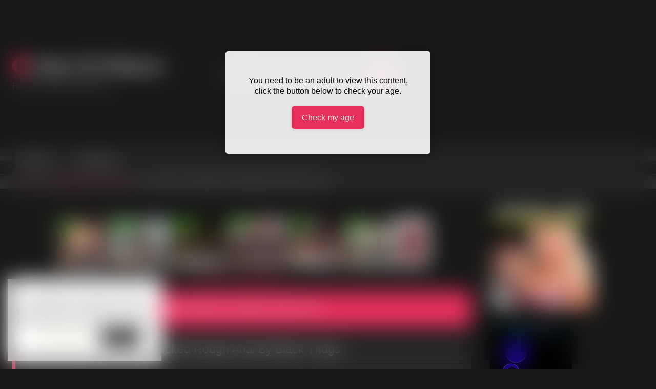

--- FILE ---
content_type: text/html
request_url: https://a.adtng.com/get/10002485?ata=xpornxporn
body_size: 1800
content:
<!DOCTYPE html><html style="margin:0; padding:0;"><head><link rel="dns-prefetch" href="//ht-cdn2.adtng.com"><style>body { margin: 0; padding: 0;}a>img {position: absolute;text-align: center;border: none;width: 100% ;height: auto;}</style><script src="https://ht-cdn2.adtng.com/delivery/vortex/vortex-simple-1.0.0.js"></script>  <script>function vortexTracking(report) {var startTime = new Date().getTime(); var vortexResponse = new VortexSimple(10937, 'adtool impression v7'); if (!report){report = "";}            vortexResponse.extendedEnvData = true; var vortexGetResponse = function () { vortexResponse.set('connectionType', "Corporate");          vortexResponse.set('impressionId', "2d6f4bab0f85780c64ffca6615f084d4"); vortexResponse.set('spotId', "10002485"); vortexResponse.set('spotNodeId', "71565");              vortexResponse.set('creativeId', "1169302"); vortexResponse.set('campaignId', "42729"); vortexResponse.set('campaign_name',"160X600_cam");                vortexResponse.set('snccid', "2692741"); vortexResponse.set('sncid', "124651"); vortexResponse.set('interventionReport', report); }; vortexGetResponse();        vortexResponse.send(vortexResponse.generateUrl());} if('ReportingObserver' in window){var observer = new ReportingObserver(function(reports, observer){ for (var i in reports) {vortexTracking(JSON.stringify(reports[i]));}}, { buffered: true }); observer.observe();window.addEventListener('unload', function(event) {var reports = observer.takeRecords();for (var i in reports) { vortexTracking(JSON.stringify(reports[i]));}});}</script></head><body><a class="ad" id="link" rel="nofollow noopener" href="https://a.adtng.com/click/[base64]?lp=KTY3NDZyZmU%[base64]%3D&ata=xpornxporn" target="_blank"><img src="https://ht-cdn2.adtng.com/a7/creatives/53/574/819123/1169302/1169302_banner.gif" /></a><script type="text/javascript">!function(e){var n=[],t={};e.delivery=function(){n=document.querySelectorAll("a.ad");for(var e=new IntersectionObserver(function(e,n){e.forEach(function(e){if(e.isIntersecting)try{var n=new XMLHttpRequest,o=1+t[e.target.id]++==1?1:0;n.open("GET","https://a.adtng.com/track/adviews/[base64]?unique_view="+o,!0),n.withCredentials=!0,n.send()}catch(e){console.log(e)}})},{root:null,rootMargin:"0px",threshold:1}),o=0;o<n.length;o++)t[n[o].id]=0,e.observe(n[o])}()}(window);</script> <script type="text/javascript" src="https://hw-cdn2.adtng.com/delivery/intersection_observer/IntersectionObserver.js"></script></body></html>